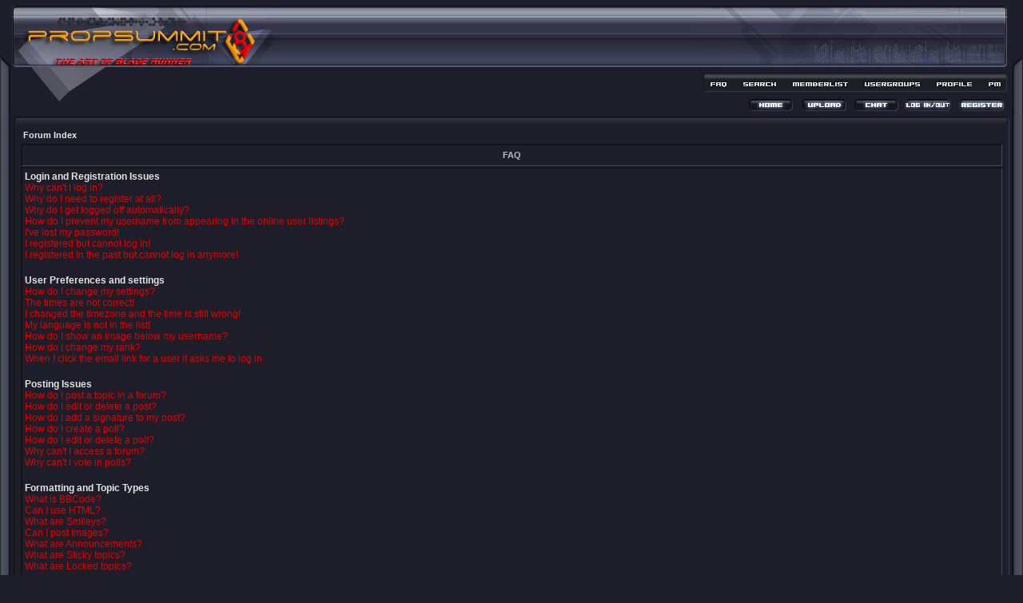

--- FILE ---
content_type: text/html
request_url: http://propsummit.com/faq.php?sid=20022ce00eef24de3f8a035579cd5767
body_size: 10511
content:
<!DOCTYPE HTML PUBLIC "-//W3C//DTD HTML 4.01 Transitional//EN">
<html dir="ltr">
<head>
<meta http-equiv="Content-Type" content="text/html; charset=iso-8859-1">
<meta http-equiv="Content-Style-Type" content="text/css">
<meta name="keywords" content="blade runner, bladerunner, br, props, propreplicas, prop replicas, replica, movie, forum, community, rpf, propcircle, rick, deckard, blaster, pkd, film, master replicas, mr, master, replicas, deckard, replicant, blade, runner, propsummit, bladerunnerprops ">
<meta name="robots" content="index,follow">
<meta name="description" content="PropSummit.com and BladeRunnerProps.com a free community discussing the props of the film Blade Runner">


<link rel="top" href="./index.php?sid=ca04696dd97119632d1776c4f2c9edbe" title=" Forum Index" />
<link rel="search" href="./search.php?sid=ca04696dd97119632d1776c4f2c9edbe" title="Search" />
<link rel="help" href="./faq.php?sid=ca04696dd97119632d1776c4f2c9edbe" title="FAQ" />
<link rel="author" href="./memberlist.php?sid=ca04696dd97119632d1776c4f2c9edbe" title="Memberlist" />

<title>Propsummit.com a Blade Runner Prop Community Forum BladeRunnerProps.comFAQ</title>
<link rel="stylesheet" href="templates/BBTech/BBTech.css" type="text/css">


</head>
<body bgcolor="#1E1E2A" text="#e4e4e4" link="#e4e4e4" vlink="#ff9b01" LEFTMARGIN=0 TOPMARGIN=0 MARGINWIDTH=0 MARGINHEIGHT=0>

<a name="top"></a>

<TABLE WIDTH=100% BORDER=0 CELLPADDING=0 CELLSPACING=0>
	<TR>
		<TD COLSPAN=2>
			<IMG SRC="templates/BBTech/images/BBTech-hd_01.gif" WIDTH=348 HEIGHT=10></TD>
		<TD ROWSPAN=5 background="templates/BBTech/images/BBTech-hd_full.gif" WIDTH=100% HEIGHT=144></TD>
		<TD COLSPAN=8 ROWSPAN=3>
			<IMG SRC="templates/BBTech/images/BBTech-hd_03.gif" WIDTH=418 HEIGHT=92></TD>
		<TD>
			<IMG SRC="templates/BBTech/images/spacer.gif" WIDTH=1 HEIGHT=10></TD>
	</TR>
	<TR>
		<TD ROWSPAN=4>
			<IMG SRC="templates/BBTech/images/BBTech-hd_04.gif" WIDTH=18 HEIGHT=134></TD>
		<TD>
<a href="index.php?sid=ca04696dd97119632d1776c4f2c9edbe">
<IMG SRC="templates/BBTech/images/BBTech-hd_logo.jpg" WIDTH=330 HEIGHT=72 BORDER=0 id="logo" align="middle">
			</TD>
		<TD>
			<IMG SRC="templates/BBTech/images/spacer.gif" WIDTH=1 HEIGHT=72></TD>
	</TR>
	<TR>
		<TD ROWSPAN=3>
			<IMG SRC="templates/BBTech/images/BBTech-hd_06.gif" WIDTH=330 HEIGHT=62></TD>
		<TD>
			<IMG SRC="templates/BBTech/images/spacer.gif" WIDTH=1 HEIGHT=10></TD>
	</TR>
	<TR>
		<TD ROWSPAN=2>
			<IMG SRC="templates/BBTech/images/BBTech-hd_07.gif" WIDTH=20 HEIGHT=52></TD>
		<TD>
			<A HREF="faq.php?sid=ca04696dd97119632d1776c4f2c9edbe">
				<IMG SRC="templates/BBTech/images/BBTech-hd_08.gif" WIDTH=39 HEIGHT=22 BORDER=0 ALT="FAQ"></A></TD>
		<TD>
			<A HREF="search.php?sid=ca04696dd97119632d1776c4f2c9edbe">
				<IMG SRC="templates/BBTech/images/BBTech-hd_09.gif" WIDTH=59 HEIGHT=22 BORDER=0 ALT="Search"></A></TD>
		<TD>
			<A HREF="memberlist.php?sid=ca04696dd97119632d1776c4f2c9edbe">
				<IMG SRC="templates/BBTech/images/BBTech-hd_10.gif" WIDTH=91 HEIGHT=22 BORDER=0 ALT="Memberlist"></A></TD>
		<TD>
			<A HREF="groupcp.php?sid=ca04696dd97119632d1776c4f2c9edbe">
				<IMG SRC="templates/BBTech/images/BBTech-hd_11.gif" WIDTH=90 HEIGHT=22 BORDER=0 ALT="Usergroups"></A></TD>
		<TD>
			<A HREF="profile.php?mode=editprofile&amp;sid=ca04696dd97119632d1776c4f2c9edbe">
				<IMG SRC="templates/BBTech/images/BBTech-hd_12.gif" WIDTH=63 HEIGHT=22 BORDER=0 ALT="Profile"></A></TD>
		<TD>
			<A HREF="privmsg.php?folder=inbox&amp;sid=ca04696dd97119632d1776c4f2c9edbe">
				<IMG SRC="templates/BBTech/images/BBTech-hd_13.gif" WIDTH=35 HEIGHT=22 BORDER=0 ALT="Log in to check your private messages"></A></TD>
		<TD ROWSPAN=2>
			<IMG SRC="templates/BBTech/images/BBTech-hd_14.gif" WIDTH=21 HEIGHT=52></TD>
		<TD>
			<IMG SRC="templates/BBTech/images/spacer.gif" WIDTH=1 HEIGHT=22></TD>
	</TR>
	<TR>
		<TD COLSPAN=6 align=right valign=bottom background="templates/BBTech/images/BBTech-hd_button.gif" WIDTH=377 HEIGHT=30>
		<a href="index.php?sid=ca04696dd97119632d1776c4f2c9edbe"><img src="templates/BBTech/images/home.gif" border="0" alt=" Forum Index"/></a>&nbsp;
		<a href="./upload" class="mainmenu" target="_blank"><img src="templates/BBTech/images/uploadpic.gif" " border="0" </a>&nbsp;
		<a href="./chat" class="mainmenu" target="_blank"><img src="templates/BBTech/images/chat.gif" " border="0" </a>&nbsp;
		<a href="login.php?sid=ca04696dd97119632d1776c4f2c9edbe"><img src="templates/BBTech/images/logout.gif" border="0" alt="Log in"/></a>&nbsp;
						<a href="profile.php?mode=register&amp;sid=ca04696dd97119632d1776c4f2c9edbe"><img src="templates/BBTech/images/register.gif" border="0" alt="Register"></a>
		</TD>
		<TD>
			<IMG SRC="templates/BBTech/images/spacer.gif" WIDTH=1 HEIGHT=30></TD>
	</TR>
</TABLE>
			<TABLE WIDTH="100%" height=100% align=center BORDER="0" CELLPADDING=0 CELLSPACING=0><TR>

<TD WIDTH="15" valign=top background="templates/BBTech/images/lt.gif">
<IMG SRC="templates/BBTech/images/spacer.gif" WIDTH="15" HEIGHT="1"></TD>
<TD WIDTH="100%" bgcolor="#1E1E2A" valign=top>

<table border="0" cellpadding="0" cellspacing="0" width="100%">
  <tr>
   <td><img name="tlc" src="templates/BBTech/images/tlc.gif" width="10" height="15" border="0" alt=""></td>
   <td width="100%" background="templates/BBTech/images/tm.gif"><img name="tm" src="templates/BBTech/images/spacer.gif" width="1" height="1" border="0" alt=""></td>
   <td><img name="trc" src="templates/BBTech/images/trc.gif" width="10" height="15" border="0" alt=""></td>
  </tr>
  <tr>
    <td background="templates/BBTech/images/tlt.gif"><img name="tlt" src="templates/BBTech/images/spacer.gif" width="1" height="1" border="0" alt=""></td>
        <td valign="top" bgcolor="#1E1E2A">
<table width="100%" cellspacing="2" cellpadding="2" border="0" align="center">
	<tr>
		<td align="left" class="nav"><a href="index.php?sid=ca04696dd97119632d1776c4f2c9edbe" class="nav"> Forum Index</a></td>
	</tr>
</table>

<table class="forumline" width="100%" cellspacing="1" cellpadding="3" border="0" align="center">
	<tr>
		<th class="thHead">FAQ</th>
	</tr>
	<tr>
		<td class="row1">
			<span class="gen"><b>Login and Registration Issues</b></span><br />
			<span class="gen"><a href="#0" class="postlink">Why can't I log in?</a></span><br />
			<span class="gen"><a href="#1" class="postlink">Why do I need to register at all?</a></span><br />
			<span class="gen"><a href="#2" class="postlink">Why do I get logged off automatically?</a></span><br />
			<span class="gen"><a href="#3" class="postlink">How do I prevent my username from appearing in the online user listings?</a></span><br />
			<span class="gen"><a href="#4" class="postlink">I've lost my password!</a></span><br />
			<span class="gen"><a href="#5" class="postlink">I registered but cannot log in!</a></span><br />
			<span class="gen"><a href="#6" class="postlink">I registered in the past but cannot log in anymore!</a></span><br />
			<br />
			<span class="gen"><b>User Preferences and settings</b></span><br />
			<span class="gen"><a href="#7" class="postlink">How do I change my settings?</a></span><br />
			<span class="gen"><a href="#8" class="postlink">The times are not correct!</a></span><br />
			<span class="gen"><a href="#9" class="postlink">I changed the timezone and the time is still wrong!</a></span><br />
			<span class="gen"><a href="#10" class="postlink">My language is not in the list!</a></span><br />
			<span class="gen"><a href="#11" class="postlink">How do I show an image below my username?</a></span><br />
			<span class="gen"><a href="#12" class="postlink">How do I change my rank?</a></span><br />
			<span class="gen"><a href="#13" class="postlink">When I click the email link for a user it asks me to log in.</a></span><br />
			<br />
			<span class="gen"><b>Posting Issues</b></span><br />
			<span class="gen"><a href="#14" class="postlink">How do I post a topic in a forum?</a></span><br />
			<span class="gen"><a href="#15" class="postlink">How do I edit or delete a post?</a></span><br />
			<span class="gen"><a href="#16" class="postlink">How do I add a signature to my post?</a></span><br />
			<span class="gen"><a href="#17" class="postlink">How do I create a poll?</a></span><br />
			<span class="gen"><a href="#18" class="postlink">How do I edit or delete a poll?</a></span><br />
			<span class="gen"><a href="#19" class="postlink">Why can't I access a forum?</a></span><br />
			<span class="gen"><a href="#20" class="postlink">Why can't I vote in polls?</a></span><br />
			<br />
			<span class="gen"><b>Formatting and Topic Types</b></span><br />
			<span class="gen"><a href="#21" class="postlink">What is BBCode?</a></span><br />
			<span class="gen"><a href="#22" class="postlink">Can I use HTML?</a></span><br />
			<span class="gen"><a href="#23" class="postlink">What are Smileys?</a></span><br />
			<span class="gen"><a href="#24" class="postlink">Can I post Images?</a></span><br />
			<span class="gen"><a href="#25" class="postlink">What are Announcements?</a></span><br />
			<span class="gen"><a href="#26" class="postlink">What are Sticky topics?</a></span><br />
			<span class="gen"><a href="#27" class="postlink">What are Locked topics?</a></span><br />
			<br />
			<span class="gen"><b>User Levels and Groups</b></span><br />
			<span class="gen"><a href="#28" class="postlink">What are Administrators?</a></span><br />
			<span class="gen"><a href="#29" class="postlink">What are Moderators?</a></span><br />
			<span class="gen"><a href="#30" class="postlink">What are Usergroups?</a></span><br />
			<span class="gen"><a href="#31" class="postlink">How do I join a Usergroup?</a></span><br />
			<span class="gen"><a href="#32" class="postlink">How do I become a Usergroup Moderator?</a></span><br />
			<br />
			<span class="gen"><b>Private Messaging</b></span><br />
			<span class="gen"><a href="#33" class="postlink">I cannot send private messages!</a></span><br />
			<span class="gen"><a href="#34" class="postlink">I keep getting unwanted private messages!</a></span><br />
			<span class="gen"><a href="#35" class="postlink">I have received a spamming or abusive email from someone on this board!</a></span><br />
			<br />
			<span class="gen"><b>phpBB 2 Issues</b></span><br />
			<span class="gen"><a href="#36" class="postlink">Who wrote this bulletin board?</a></span><br />
			<span class="gen"><a href="#37" class="postlink">Why isn't X feature available?</a></span><br />
			<span class="gen"><a href="#38" class="postlink">Whom do I contact about abusive and/or legal matters related to this board?</a></span><br />
			<br />
		</td>
	</tr>
	<tr>
		<td class="catBottom" height="28">&nbsp;</td>
	</tr>
</table>

<br clear="all" />

<table class="forumline" width="100%" cellspacing="1" cellpadding="3" border="0" align="center">
	<tr>
		<td class="catHead" height="28" align="center"><span class="cattitle">Login and Registration Issues</span></td>
	</tr>
	<tr>
		<td class="row1" align="left" valign="top"><span class="postbody"><a name="0"></a><b>Why can't I log in?</b></span><br /><span class="postbody">Have you registered? Seriously, you must register in order to log in. Have you been banned from the board? (A message will be displayed if you have.) If so, you should contact the webmaster or board administrator to find out why. If you have registered and are not banned and you still cannot log in then check and double-check your username and password. Usually this is the problem; if not, contact the board administrator -- they may have incorrect configuration settings for the board.<br /><a class="postlink" href="#Top">Back to top</a></span></td>
	</tr>
	<tr>
		<td class="spaceRow" height="1"><img src="templates/BBTech/images/spacer.gif" alt="" width="1" height="1" /></td>
	</tr>
	<tr>
		<td class="row2" align="left" valign="top"><span class="postbody"><a name="1"></a><b>Why do I need to register at all?</b></span><br /><span class="postbody">You may not have to -- it is up to the administrator of the board as to whether you need to register in order to post messages. However, registration will give you access to additional features not available to guest users such as definable avatar images, private messaging, emailing to fellow users, usergroup subscription, etc. It only takes a few minutes to register so it is recommended you do so.<br /><a class="postlink" href="#Top">Back to top</a></span></td>
	</tr>
	<tr>
		<td class="spaceRow" height="1"><img src="templates/BBTech/images/spacer.gif" alt="" width="1" height="1" /></td>
	</tr>
	<tr>
		<td class="row1" align="left" valign="top"><span class="postbody"><a name="2"></a><b>Why do I get logged off automatically?</b></span><br /><span class="postbody">If you do not check the <i>Log me in automatically</i> box when you log in, the board will only keep you logged in for a preset time. This prevents misuse of your account by anyone else. To stay logged in, check the box during login. This is not recommended if you access the board from a shared computer, e.g. library, internet cafe, university cluster, etc.<br /><a class="postlink" href="#Top">Back to top</a></span></td>
	</tr>
	<tr>
		<td class="spaceRow" height="1"><img src="templates/BBTech/images/spacer.gif" alt="" width="1" height="1" /></td>
	</tr>
	<tr>
		<td class="row2" align="left" valign="top"><span class="postbody"><a name="3"></a><b>How do I prevent my username from appearing in the online user listings?</b></span><br /><span class="postbody">In your profile you will find an option <i>Hide your online status</i>; if you switch this <i>on</i> you'll only appear to board administrators or to yourself. You will be counted as a hidden user.<br /><a class="postlink" href="#Top">Back to top</a></span></td>
	</tr>
	<tr>
		<td class="spaceRow" height="1"><img src="templates/BBTech/images/spacer.gif" alt="" width="1" height="1" /></td>
	</tr>
	<tr>
		<td class="row1" align="left" valign="top"><span class="postbody"><a name="4"></a><b>I've lost my password!</b></span><br /><span class="postbody">Don't panic! While your password cannot be retrieved it can be reset. To do this go to the login page and click <u>I've forgotten my password</u>. Follow the instructions and you should be back online in no time.<br /><a class="postlink" href="#Top">Back to top</a></span></td>
	</tr>
	<tr>
		<td class="spaceRow" height="1"><img src="templates/BBTech/images/spacer.gif" alt="" width="1" height="1" /></td>
	</tr>
	<tr>
		<td class="row2" align="left" valign="top"><span class="postbody"><a name="5"></a><b>I registered but cannot log in!</b></span><br /><span class="postbody">First check that you are entering the correct username and password. If they are okay then one of two things may have happened: if COPPA support is enabled and you clicked the <u>I am under 13 years old</u> link while registering then you will have to follow the instructions you received. If this is not the case then maybe your account need activating. Some boards will require all new registrations be activated, either by yourself or by the administrator before you can log on. When you registered it would have told you whether activation was required. If you were sent an email then follow the instructions; if you did not receive the email then check that your email address is valid. One reason activation is used is to reduce the possibility of <i>rogue</i> users abusing the board anonymously. If you are sure the email address you used is valid then try contacting the board administrator.<br /><a class="postlink" href="#Top">Back to top</a></span></td>
	</tr>
	<tr>
		<td class="spaceRow" height="1"><img src="templates/BBTech/images/spacer.gif" alt="" width="1" height="1" /></td>
	</tr>
	<tr>
		<td class="row1" align="left" valign="top"><span class="postbody"><a name="6"></a><b>I registered in the past but cannot log in anymore!</b></span><br /><span class="postbody">The most likely reasons for this are: you entered an incorrect username or password (check the email you were sent when you first registered) or the administrator has deleted your account for some reason. If it is the latter case then perhaps you did not post anything? It is usual for boards to periodically remove users who have not posted anything so as to reduce the size of the database. Try registering again and get involved in discussions.<br /><a class="postlink" href="#Top">Back to top</a></span></td>
	</tr>
	<tr>
		<td class="spaceRow" height="1"><img src="templates/BBTech/images/spacer.gif" alt="" width="1" height="1" /></td>
	</tr>
</table>

<br clear="all" />
<table class="forumline" width="100%" cellspacing="1" cellpadding="3" border="0" align="center">
	<tr>
		<td class="catHead" height="28" align="center"><span class="cattitle">User Preferences and settings</span></td>
	</tr>
	<tr>
		<td class="row1" align="left" valign="top"><span class="postbody"><a name="7"></a><b>How do I change my settings?</b></span><br /><span class="postbody">All your settings (if you are registered) are stored in the database. To alter them click the <u>Profile</u> link (generally shown at the top of pages but this may not be the case). This will allow you to change all your settings.<br /><a class="postlink" href="#Top">Back to top</a></span></td>
	</tr>
	<tr>
		<td class="spaceRow" height="1"><img src="templates/BBTech/images/spacer.gif" alt="" width="1" height="1" /></td>
	</tr>
	<tr>
		<td class="row2" align="left" valign="top"><span class="postbody"><a name="8"></a><b>The times are not correct!</b></span><br /><span class="postbody">The times are almost certainly correct; however, what you may be seeing are times displayed in a timezone different from the one you are in. If this is the case, you should change your profile setting for the timezone to match your particular area, e.g. London, Paris, New York, Sydney, etc. Please note that changing the timezone, like most settings, can only be done by registered users. So if you are not registered, this is a good time to do so, if you pardon the pun!<br /><a class="postlink" href="#Top">Back to top</a></span></td>
	</tr>
	<tr>
		<td class="spaceRow" height="1"><img src="templates/BBTech/images/spacer.gif" alt="" width="1" height="1" /></td>
	</tr>
	<tr>
		<td class="row1" align="left" valign="top"><span class="postbody"><a name="9"></a><b>I changed the timezone and the time is still wrong!</b></span><br /><span class="postbody">If you are sure you have set the timezone correctly and the time is still different, the most likely answer is daylight savings time (or summer time as it is known in the UK and other places). The board is not designed to handle the changeovers between standard and daylight time so during summer months the time may be an hour different from the real local time.<br /><a class="postlink" href="#Top">Back to top</a></span></td>
	</tr>
	<tr>
		<td class="spaceRow" height="1"><img src="templates/BBTech/images/spacer.gif" alt="" width="1" height="1" /></td>
	</tr>
	<tr>
		<td class="row2" align="left" valign="top"><span class="postbody"><a name="10"></a><b>My language is not in the list!</b></span><br /><span class="postbody">The most likely reasons for this are either the administrator did not install your language or someone has not translated this board into your language. Try asking the board administrator if they can install the language pack you need or if it does not exist, please feel free to create a new translation. More information can be found at the phpBB Group website (see link at bottom of pages)<br /><a class="postlink" href="#Top">Back to top</a></span></td>
	</tr>
	<tr>
		<td class="spaceRow" height="1"><img src="templates/BBTech/images/spacer.gif" alt="" width="1" height="1" /></td>
	</tr>
	<tr>
		<td class="row1" align="left" valign="top"><span class="postbody"><a name="11"></a><b>How do I show an image below my username?</b></span><br /><span class="postbody">There may be two images below a username when viewing posts. The first is an image associated with your rank; generally these take the form of stars or blocks indicating how many posts you have made or your status on the forums. Below this may be a larger image known as an avatar; this is generally unique or personal to each user. It is up to the board administrator to enable avatars and they have a choice over the way in which avatars can be made available. If you are unable to use avatars then this is the decision of the board admin and you should ask them their reasons (we're sure they'll be good!)<br /><a class="postlink" href="#Top">Back to top</a></span></td>
	</tr>
	<tr>
		<td class="spaceRow" height="1"><img src="templates/BBTech/images/spacer.gif" alt="" width="1" height="1" /></td>
	</tr>
	<tr>
		<td class="row2" align="left" valign="top"><span class="postbody"><a name="12"></a><b>How do I change my rank?</b></span><br /><span class="postbody">In general you cannot directly change the wording of any rank (ranks appear below your username in topics and on your profile depending on the style used). Most boards use ranks to indicate the number of posts you have made and to identify certain users. For example, moderators and administrators may have a special rank. Please do not abuse the board by posting unnecessarily just to increase your rank -- you will probably find the moderator or administrator will simply lower your post count.<br /><a class="postlink" href="#Top">Back to top</a></span></td>
	</tr>
	<tr>
		<td class="spaceRow" height="1"><img src="templates/BBTech/images/spacer.gif" alt="" width="1" height="1" /></td>
	</tr>
	<tr>
		<td class="row1" align="left" valign="top"><span class="postbody"><a name="13"></a><b>When I click the email link for a user it asks me to log in.</b></span><br /><span class="postbody">Sorry, but only registered users can send email to people via the built-in email form (if the admin has enabled this feature). This is to prevent malicious use of the email system by anonymous users.<br /><a class="postlink" href="#Top">Back to top</a></span></td>
	</tr>
	<tr>
		<td class="spaceRow" height="1"><img src="templates/BBTech/images/spacer.gif" alt="" width="1" height="1" /></td>
	</tr>
</table>

<br clear="all" />
<table class="forumline" width="100%" cellspacing="1" cellpadding="3" border="0" align="center">
	<tr>
		<td class="catHead" height="28" align="center"><span class="cattitle">Posting Issues</span></td>
	</tr>
	<tr>
		<td class="row1" align="left" valign="top"><span class="postbody"><a name="14"></a><b>How do I post a topic in a forum?</b></span><br /><span class="postbody">Easy -- click the relevant button on either the forum or topic screens. You may need to register before you can post a message. The facilities available to you are listed at the bottom of the forum and topic screens (the <i>You can post new topics, You can vote in polls, etc.</i> list)<br /><a class="postlink" href="#Top">Back to top</a></span></td>
	</tr>
	<tr>
		<td class="spaceRow" height="1"><img src="templates/BBTech/images/spacer.gif" alt="" width="1" height="1" /></td>
	</tr>
	<tr>
		<td class="row2" align="left" valign="top"><span class="postbody"><a name="15"></a><b>How do I edit or delete a post?</b></span><br /><span class="postbody">Unless you are the board admin or forum moderator you can only edit or delete your own posts. You can edit a post (sometimes for only a limited time after it was made) by clicking the <i>edit</i> button for the relevant post.  If someone has already replied to the post, you will find a small piece of text output below the post when you return to the topic that lists the number of times you edited it. This will only appear if no one has replied; it also will not appear if moderators or administrators edit the post (they should leave a message saying what they altered and why). Please note that normal users cannot delete a post once someone has replied.<br /><a class="postlink" href="#Top">Back to top</a></span></td>
	</tr>
	<tr>
		<td class="spaceRow" height="1"><img src="templates/BBTech/images/spacer.gif" alt="" width="1" height="1" /></td>
	</tr>
	<tr>
		<td class="row1" align="left" valign="top"><span class="postbody"><a name="16"></a><b>How do I add a signature to my post?</b></span><br /><span class="postbody">To add a signature to a post you must first create one; this is done via your profile. Once created you can check the <i>Add Signature</i> box on the posting form to add your signature. You can also add a signature by default to all your posts by checking the appropriate radio box in your profile. You can still prevent a signature being added to individual posts by un-checking the add signature box on the posting form.<br /><a class="postlink" href="#Top">Back to top</a></span></td>
	</tr>
	<tr>
		<td class="spaceRow" height="1"><img src="templates/BBTech/images/spacer.gif" alt="" width="1" height="1" /></td>
	</tr>
	<tr>
		<td class="row2" align="left" valign="top"><span class="postbody"><a name="17"></a><b>How do I create a poll?</b></span><br /><span class="postbody">Creating a poll is easy -- when you post a new topic (or edit the first post of a topic, if you have permission) you should see a <i>Add Poll</i> form below the main posting box. If you cannot see this then you probably do not have rights to create polls. You should enter a title for the poll and then at least two options -- to set an option type in the poll question and click the <i>Add option</i> button. You can also set a time limit for the poll, 0 being an infinite amount. There will be a limit to the number of options you can list, which is set by the board administrator<br /><a class="postlink" href="#Top">Back to top</a></span></td>
	</tr>
	<tr>
		<td class="spaceRow" height="1"><img src="templates/BBTech/images/spacer.gif" alt="" width="1" height="1" /></td>
	</tr>
	<tr>
		<td class="row1" align="left" valign="top"><span class="postbody"><a name="18"></a><b>How do I edit or delete a poll?</b></span><br /><span class="postbody">As with posts, polls can only be edited by the original poster, a moderator, or board administrator. To edit a poll, click the first post in the topic, which always has the poll associated with it. If no one has cast a vote then users can delete the poll or edit any poll option. However, if people have already placed votes only moderators or administrators can edit or delete it; this is to prevent people rigging polls by changing options mid-way through a poll<br /><a class="postlink" href="#Top">Back to top</a></span></td>
	</tr>
	<tr>
		<td class="spaceRow" height="1"><img src="templates/BBTech/images/spacer.gif" alt="" width="1" height="1" /></td>
	</tr>
	<tr>
		<td class="row2" align="left" valign="top"><span class="postbody"><a name="19"></a><b>Why can't I access a forum?</b></span><br /><span class="postbody">Some forums may be limited to certain users or groups. To view, read, post, etc. you may need special authorization which only the forum moderator and board administrator can grant, so you should contact them.<br /><a class="postlink" href="#Top">Back to top</a></span></td>
	</tr>
	<tr>
		<td class="spaceRow" height="1"><img src="templates/BBTech/images/spacer.gif" alt="" width="1" height="1" /></td>
	</tr>
	<tr>
		<td class="row1" align="left" valign="top"><span class="postbody"><a name="20"></a><b>Why can't I vote in polls?</b></span><br /><span class="postbody">Only registered users can vote in polls so as to prevent spoofing of results. If you have registered and still cannot vote then you probably do not have appropriate access rights.<br /><a class="postlink" href="#Top">Back to top</a></span></td>
	</tr>
	<tr>
		<td class="spaceRow" height="1"><img src="templates/BBTech/images/spacer.gif" alt="" width="1" height="1" /></td>
	</tr>
</table>

<br clear="all" />
<table class="forumline" width="100%" cellspacing="1" cellpadding="3" border="0" align="center">
	<tr>
		<td class="catHead" height="28" align="center"><span class="cattitle">Formatting and Topic Types</span></td>
	</tr>
	<tr>
		<td class="row1" align="left" valign="top"><span class="postbody"><a name="21"></a><b>What is BBCode?</b></span><br /><span class="postbody">BBCode is a special implementation of HTML. Whether you can use BBCode is determined by the administrator. You can also disable it on a per post basis from the posting form. BBCode itself is similar in style to HTML: tags are enclosed in square braces [ and ] rather than &lt; and &gt; and it offers greater control over what and how something is displayed. For more information on BBCode see the guide which can be accessed from the posting page.<br /><a class="postlink" href="#Top">Back to top</a></span></td>
	</tr>
	<tr>
		<td class="spaceRow" height="1"><img src="templates/BBTech/images/spacer.gif" alt="" width="1" height="1" /></td>
	</tr>
	<tr>
		<td class="row2" align="left" valign="top"><span class="postbody"><a name="22"></a><b>Can I use HTML?</b></span><br /><span class="postbody">That depends on whether the administrator allows you to; they have complete control over it. If you are allowed to use it, you will probably find only certain tags work. This is a <i>safety</i> feature to prevent people from abusing the board by using tags which may destroy the layout or cause other problems. If HTML is enabled you can disable it on a per post basis from the posting form.<br /><a class="postlink" href="#Top">Back to top</a></span></td>
	</tr>
	<tr>
		<td class="spaceRow" height="1"><img src="templates/BBTech/images/spacer.gif" alt="" width="1" height="1" /></td>
	</tr>
	<tr>
		<td class="row1" align="left" valign="top"><span class="postbody"><a name="23"></a><b>What are Smileys?</b></span><br /><span class="postbody">Smileys, or Emoticons, are small graphical images which can be used to express some feeling using a short code, e.g. :) means happy, :( means sad. The full list of emoticons can be seen via the posting form. Try not to overuse smileys, though, as they can quickly render a post unreadable and a moderator may decide to edit them out or remove the post altogether.<br /><a class="postlink" href="#Top">Back to top</a></span></td>
	</tr>
	<tr>
		<td class="spaceRow" height="1"><img src="templates/BBTech/images/spacer.gif" alt="" width="1" height="1" /></td>
	</tr>
	<tr>
		<td class="row2" align="left" valign="top"><span class="postbody"><a name="24"></a><b>Can I post Images?</b></span><br /><span class="postbody">Images can indeed be shown in your posts. However, there is no facility at present for uploading images directly to this board. Therefore you must link to an image stored on a publicly accessible web server, e.g. http://www.some-unknown-place.net/my-picture.gif. You cannot link to pictures stored on your own PC (unless it is a publicly accessible server) nor to images stored behind authentication mechanisms such as Hotmail or Yahoo mailboxes, password-protected sites, etc. To display the image use either the BBCode [img] tag or appropriate HTML (if allowed).<br /><a class="postlink" href="#Top">Back to top</a></span></td>
	</tr>
	<tr>
		<td class="spaceRow" height="1"><img src="templates/BBTech/images/spacer.gif" alt="" width="1" height="1" /></td>
	</tr>
	<tr>
		<td class="row1" align="left" valign="top"><span class="postbody"><a name="25"></a><b>What are Announcements?</b></span><br /><span class="postbody">Announcements often contain important information and you should read them as soon as possible. Announcements appear at the top of every page in the forum to which they are posted. Whether or not you can post an announcement depends on the permissions required, which are set by the administrator.<br /><a class="postlink" href="#Top">Back to top</a></span></td>
	</tr>
	<tr>
		<td class="spaceRow" height="1"><img src="templates/BBTech/images/spacer.gif" alt="" width="1" height="1" /></td>
	</tr>
	<tr>
		<td class="row2" align="left" valign="top"><span class="postbody"><a name="26"></a><b>What are Sticky topics?</b></span><br /><span class="postbody">Sticky topics appear below any announcements in viewforum and only on the first page. They are often quite important so you should read them where possible. As with announcements the board administrator determines what permissions are required to post sticky topics in each forum.<br /><a class="postlink" href="#Top">Back to top</a></span></td>
	</tr>
	<tr>
		<td class="spaceRow" height="1"><img src="templates/BBTech/images/spacer.gif" alt="" width="1" height="1" /></td>
	</tr>
	<tr>
		<td class="row1" align="left" valign="top"><span class="postbody"><a name="27"></a><b>What are Locked topics?</b></span><br /><span class="postbody">Locked topics are set this way by either the forum moderator or board administrator. You cannot reply to locked topics and any poll contained inside is automatically ended. Topics may be locked for many reasons.<br /><a class="postlink" href="#Top">Back to top</a></span></td>
	</tr>
	<tr>
		<td class="spaceRow" height="1"><img src="templates/BBTech/images/spacer.gif" alt="" width="1" height="1" /></td>
	</tr>
</table>

<br clear="all" />
<table class="forumline" width="100%" cellspacing="1" cellpadding="3" border="0" align="center">
	<tr>
		<td class="catHead" height="28" align="center"><span class="cattitle">User Levels and Groups</span></td>
	</tr>
	<tr>
		<td class="row1" align="left" valign="top"><span class="postbody"><a name="28"></a><b>What are Administrators?</b></span><br /><span class="postbody">Administrators are people assigned the highest level of control over the entire board. These people can control all facets of board operation which include setting permissions, banning users, creating usergroups or moderators, etc. They also have full moderator capabilities in all the forums.<br /><a class="postlink" href="#Top">Back to top</a></span></td>
	</tr>
	<tr>
		<td class="spaceRow" height="1"><img src="templates/BBTech/images/spacer.gif" alt="" width="1" height="1" /></td>
	</tr>
	<tr>
		<td class="row2" align="left" valign="top"><span class="postbody"><a name="29"></a><b>What are Moderators?</b></span><br /><span class="postbody">Moderators are individuals (or groups of individuals) whose job it is to look after the running of the forums from day to day. They have the power to edit or delete posts and lock, unlock, move, delete and split topics in the forum they moderate. Generally moderators are there to prevent people going <i>off-topic</i> or posting abusive or offensive material.<br /><a class="postlink" href="#Top">Back to top</a></span></td>
	</tr>
	<tr>
		<td class="spaceRow" height="1"><img src="templates/BBTech/images/spacer.gif" alt="" width="1" height="1" /></td>
	</tr>
	<tr>
		<td class="row1" align="left" valign="top"><span class="postbody"><a name="30"></a><b>What are Usergroups?</b></span><br /><span class="postbody">Usergroups are a way in which board administrators can group users. Each user can belong to several groups (this differs from most other boards) and each group can be assigned individual access rights. This makes it easy for administrators to set up several users as moderators of a forum, or to give them access to a private forum, etc.<br /><a class="postlink" href="#Top">Back to top</a></span></td>
	</tr>
	<tr>
		<td class="spaceRow" height="1"><img src="templates/BBTech/images/spacer.gif" alt="" width="1" height="1" /></td>
	</tr>
	<tr>
		<td class="row2" align="left" valign="top"><span class="postbody"><a name="31"></a><b>How do I join a Usergroup?</b></span><br /><span class="postbody">To join a usergroup click the usergroup link on the page header (dependent on template design) and you can then view all usergroups. Not all groups are <i>open access</i> -- some are closed and some may even have hidden memberships. If the board is open then you can request to join it by clicking the appropriate button. The user group moderator will need to approve your request; they may ask why you want to join the group. Please do not pester a group moderator if they turn your request down -- they will have their reasons.<br /><a class="postlink" href="#Top">Back to top</a></span></td>
	</tr>
	<tr>
		<td class="spaceRow" height="1"><img src="templates/BBTech/images/spacer.gif" alt="" width="1" height="1" /></td>
	</tr>
	<tr>
		<td class="row1" align="left" valign="top"><span class="postbody"><a name="32"></a><b>How do I become a Usergroup Moderator?</b></span><br /><span class="postbody">Usergroups are initially created by the board administrator who also assigns a board moderator. If you are interested in creating a usergroup then your first point of contact should be the administrator, so try dropping them a private message.<br /><a class="postlink" href="#Top">Back to top</a></span></td>
	</tr>
	<tr>
		<td class="spaceRow" height="1"><img src="templates/BBTech/images/spacer.gif" alt="" width="1" height="1" /></td>
	</tr>
</table>

<br clear="all" />
<table class="forumline" width="100%" cellspacing="1" cellpadding="3" border="0" align="center">
	<tr>
		<td class="catHead" height="28" align="center"><span class="cattitle">Private Messaging</span></td>
	</tr>
	<tr>
		<td class="row1" align="left" valign="top"><span class="postbody"><a name="33"></a><b>I cannot send private messages!</b></span><br /><span class="postbody">There are three reasons for this; you are not registered and/or not logged on, the board administrator has disabled private messaging for the entire board, or the board administrator has prevented you individually from sending messages. If it is the latter case you should try asking the administrator why.<br /><a class="postlink" href="#Top">Back to top</a></span></td>
	</tr>
	<tr>
		<td class="spaceRow" height="1"><img src="templates/BBTech/images/spacer.gif" alt="" width="1" height="1" /></td>
	</tr>
	<tr>
		<td class="row2" align="left" valign="top"><span class="postbody"><a name="34"></a><b>I keep getting unwanted private messages!</b></span><br /><span class="postbody">In the future we will be adding an ignore list to the private messaging system. For now, though, if you keep receiving unwanted private messages from someone, inform the board administrator -- they have the power to prevent a user from sending private messages at all.<br /><a class="postlink" href="#Top">Back to top</a></span></td>
	</tr>
	<tr>
		<td class="spaceRow" height="1"><img src="templates/BBTech/images/spacer.gif" alt="" width="1" height="1" /></td>
	</tr>
	<tr>
		<td class="row1" align="left" valign="top"><span class="postbody"><a name="35"></a><b>I have received a spamming or abusive email from someone on this board!</b></span><br /><span class="postbody">We are sorry to hear that. The email form feature of this board includes safeguards to try to track users who send such posts. You should email the board administrator with a full copy of the email you received and it is very important this include the headers (these list details of the user that sent the email). They can then take action.<br /><a class="postlink" href="#Top">Back to top</a></span></td>
	</tr>
	<tr>
		<td class="spaceRow" height="1"><img src="templates/BBTech/images/spacer.gif" alt="" width="1" height="1" /></td>
	</tr>
</table>

<br clear="all" />
<table class="forumline" width="100%" cellspacing="1" cellpadding="3" border="0" align="center">
	<tr>
		<td class="catHead" height="28" align="center"><span class="cattitle">phpBB 2 Issues</span></td>
	</tr>
	<tr>
		<td class="row1" align="left" valign="top"><span class="postbody"><a name="36"></a><b>Who wrote this bulletin board?</b></span><br /><span class="postbody">This software (in its unmodified form) is produced, released and is copyrighted <a href="http://www.phpbb.com/" target="_blank">phpBB Group</a>. It is made available under the GNU General Public License and may be freely distributed; see link for more details<br /><a class="postlink" href="#Top">Back to top</a></span></td>
	</tr>
	<tr>
		<td class="spaceRow" height="1"><img src="templates/BBTech/images/spacer.gif" alt="" width="1" height="1" /></td>
	</tr>
	<tr>
		<td class="row2" align="left" valign="top"><span class="postbody"><a name="37"></a><b>Why isn't X feature available?</b></span><br /><span class="postbody">This software was written by and licensed through phpBB Group. If you believe a feature needs to be added then please visit the phpbb.com website and see what the phpBB Group has to say. Please do not post feature requests to the board at phpbb.com, as the Group uses sourceforge to handle tasking of new features. Please read through the forums and see what, if any, our position may already be for features and then follow the procedure given there.<br /><a class="postlink" href="#Top">Back to top</a></span></td>
	</tr>
	<tr>
		<td class="spaceRow" height="1"><img src="templates/BBTech/images/spacer.gif" alt="" width="1" height="1" /></td>
	</tr>
	<tr>
		<td class="row1" align="left" valign="top"><span class="postbody"><a name="38"></a><b>Whom do I contact about abusive and/or legal matters related to this board?</b></span><br /><span class="postbody">You should contact the administrator of this board. If you cannot find who that is, you should first contact one of the forum moderators and ask them who you should in turn contact. If still get no response you should contact the owner of the domain (do a whois lookup) or, if this is running on a free service (e.g. yahoo, free.fr, f2s.com, etc.), the management or abuse department of that service. Please note that phpBB Group has absolutely no control and cannot in any way be held liable over how, where or by whom this board is used. It is absolutely pointless contacting phpBB Group in relation to any legal (cease and desist, liable, defamatory comment, etc.) matter not directly related to the phpbb.com website or the discrete software of phpBB itself. If you do email phpBB Group about any third party use of this software then you should expect a terse response or no response at all.<br /><a class="postlink" href="#Top">Back to top</a></span></td>
	</tr>
	<tr>
		<td class="spaceRow" height="1"><img src="templates/BBTech/images/spacer.gif" alt="" width="1" height="1" /></td>
	</tr>
</table>

<br clear="all" />

<table width="100%" cellspacing="2" border="0" align="center">
	<tr>
		<td align="right" valign="middle" nowrap="nowrap"><span class="gensmall">All times are GMT - 5 Hours</span><br /><br />
<form method="get" name="jumpbox" action="viewforum.php?sid=ca04696dd97119632d1776c4f2c9edbe" onSubmit="if(document.jumpbox.f.value == -1){return false;}"><table cellspacing="0" cellpadding="0" border="0">
	<tr>
		<td nowrap="nowrap"><span class="gensmall">Jump to:&nbsp;<select name="f" onchange="if(this.options[this.selectedIndex].value != -1){ forms['jumpbox'].submit() }"><option value="-1">Select a forum</option><option value="-1">&nbsp;</option><option value="-1">Blade Runner Discussion</option><option value="-1">----------------</option><option value="17">Replica and Screen Used Props</option><option value="24">Blade Runner Blaster Information and Discussion</option><option value="3">Studio Scale</option><option value="6">Replica and Screen Used Costumes</option><option value="21">Blade Runner Aesthetic</option><option value="18">Blade Runner General Discussion</option><option value="14">The Prop Shop</option><option value="19">Blade Runner Links</option><option value="-1">&nbsp;</option><option value="-1">Alien Movie Discussion</option><option value="-1">----------------</option><option value="26">Alien Props</option><option value="27">Sequel Props</option><option value="28">Scale Modeling</option><option value="29">General Discussion related to Alien</option><option value="-1">&nbsp;</option><option value="-1">General Prop Collecting</option><option value="-1">----------------</option><option value="1">Non Blade Runner Props</option><option value="15">The Broken Link</option><option value="13">News from around the hobby</option><option value="-1">&nbsp;</option><option value="-1">Contests</option><option value="-1">----------------</option><option value="20">Propsummit Contests</option><option value="-1">&nbsp;</option><option value="-1">Off-topic</option><option value="-1">----------------</option><option value="7">The Coffee Shop</option><option value="8">The Pit</option><option value="-1">&nbsp;</option><option value="-1">Feedback</option><option value="-1">----------------</option><option value="11">Forum Feedback</option><option value="9">Buyer Feedback</option><option value="10">Seller Feedback</option><option value="-1">&nbsp;</option><option value="-1">Announcements</option><option value="-1">----------------</option><option value="12">Forum Announcements</option></select><input type="hidden" name="sid" value="ca04696dd97119632d1776c4f2c9edbe" />&nbsp;<input type="submit" value="Go" class="liteoption" /></span></td>
	</tr>
</table></form>

</td>
	</tr>
</table>
</td>
    <td background="templates/BBTech/images/trt.gif"><img name="trt" src="templates/BBTech/images/spacer.gif" width="1" height="1" border="0" alt=""></td>
  </tr>
  <tr>
   <td><img name="blc" src="templates/BBTech/images/blc.gif" width="10" height="12" border="0" alt=""></td>
    <td background="templates/BBTech/images/btm.gif"><img name="btm" src="templates/BBTech/images/spacer.gif" width="1" height="1" border="0" alt=""></td>
   <td><img name="brc" src="templates/BBTech/images/brc.gif" width="10" height="12" border="0" alt=""></td>
  </tr></table>
</td>
<TD WIDTH="15" valign=top background="templates/BBTech/images/rt.gif">
<IMG SRC="templates/BBTech/images/spacer.gif" WIDTH="15" HEIGHT="1"></TD>
</tr></table>

<!--
	We request you retain the full copyright notice below including the link to www.phpbb.com.
	This not only gives respect to the large amount of time given freely by the developers
	but also helps build interest, traffic and use of phpBB 2.0. If you cannot (for good
	reason) retain the full copyright we request you at least leave in place the
	Powered by phpBB  line, with phpBB linked to www.phpbb.com. If you refuse
	to include even this then support on our forums may be affected.

	The phpBB Group : 2002
// -->
<TABLE WIDTH=100% BORDER=0 CELLPADDING=0 CELLSPACING=0>
	<TR>
		<TD ROWSPAN=3>
			<IMG SRC="templates/BBTech/images/BBTech-ft_01.gif" WIDTH=25 HEIGHT=80></TD>
		<TD ROWSPAN=3 background="templates/BBTech/images/BBTech-ft_lt.gif" WIDTH=50% HEIGHT=80></TD>
		<TD>
			<IMG SRC="templates/BBTech/images/BBTech-ft_03.gif" WIDTH=710 HEIGHT=9></TD>
		<TD ROWSPAN=3 background="templates/BBTech/images/BBTech-ft_rt.gif" WIDTH=50% HEIGHT=80></TD>
		<TD ROWSPAN=3>
			<IMG SRC="templates/BBTech/images/BBTech-ft_05.gif" WIDTH=25 HEIGHT=80></TD>
	</TR>
	<TR>
		<TD align=center background="templates/BBTech/images/BBTech-ft_links.gif" WIDTH=710 HEIGHT=65>
		<font class="copyright"><br>Powered by <a href="http://www.phpbb.com/" target="_phpbb" class="copyright">phpBB</a>  &copy; 2001, 2002 phpBB Group<br>BBTech Template by &copy; 2003-04 <a href="http://www.mtechnik.net" target="_blank" class="copyright">MDesign</a></font>
		<font class="gensmall"><br>Problems Registering Contact: help@propsummit.com </a></font></TD>

	</TR>
	<TR>
		<TD>
			<IMG SRC="templates/BBTech/images/BBTech-ft_07.gif" WIDTH=710 HEIGHT=6></TD>
	</TR>
</TABLE>


</body>
</html>

